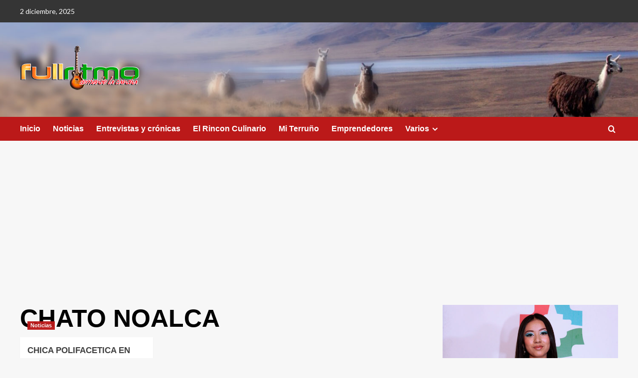

--- FILE ---
content_type: text/html; charset=UTF-8
request_url: http://full-ritmo.com/tag/chato-noalca/
body_size: 12641
content:
<!doctype html>
<html lang="es">

<head>
    <meta charset="UTF-8">
    <meta name="viewport" content="width=device-width, initial-scale=1">
    <link rel="profile" href="http://gmpg.org/xfn/11">
    <meta name='robots' content='index, follow, max-image-preview:large, max-snippet:-1, max-video-preview:-1' />
<link rel='preload' href='https://fonts.googleapis.com/css?family=Source%2BSans%2BPro%3A400%2C700%7CLato%3A400%2C700&#038;subset=latin&#038;display=swap' as='style' onload="this.onload=null;this.rel='stylesheet'" type='text/css' media='all' crossorigin='anonymous'>
<link rel='preconnect' href='https://fonts.googleapis.com' crossorigin='anonymous'>
<link rel='preconnect' href='https://fonts.gstatic.com' crossorigin='anonymous'>

	<!-- This site is optimized with the Yoast SEO plugin v23.5 - https://yoast.com/wordpress/plugins/seo/ -->
	<title>CHATO NOALCA archivos - Full Ritmo</title>
	<link rel="canonical" href="http://full-ritmo.com/tag/chato-noalca/" />
	<meta property="og:locale" content="es_ES" />
	<meta property="og:type" content="article" />
	<meta property="og:title" content="CHATO NOALCA archivos - Full Ritmo" />
	<meta property="og:url" content="http://full-ritmo.com/tag/chato-noalca/" />
	<meta property="og:site_name" content="Full Ritmo" />
	<meta property="og:image" content="http://full-ritmo.com/wp-content/uploads/2024/09/1430941594.png" />
	<meta property="og:image:width" content="503" />
	<meta property="og:image:height" content="356" />
	<meta property="og:image:type" content="image/png" />
	<meta name="twitter:card" content="summary_large_image" />
	<script type="application/ld+json" class="yoast-schema-graph">{"@context":"https://schema.org","@graph":[{"@type":"CollectionPage","@id":"http://full-ritmo.com/tag/chato-noalca/","url":"http://full-ritmo.com/tag/chato-noalca/","name":"CHATO NOALCA archivos - Full Ritmo","isPartOf":{"@id":"http://full-ritmo.com/#website"},"primaryImageOfPage":{"@id":"http://full-ritmo.com/tag/chato-noalca/#primaryimage"},"image":{"@id":"http://full-ritmo.com/tag/chato-noalca/#primaryimage"},"thumbnailUrl":"http://full-ritmo.com/wp-content/uploads/2016/05/asbeel-siena-00-full-ritmo.jpg","breadcrumb":{"@id":"http://full-ritmo.com/tag/chato-noalca/#breadcrumb"},"inLanguage":"es"},{"@type":"ImageObject","inLanguage":"es","@id":"http://full-ritmo.com/tag/chato-noalca/#primaryimage","url":"http://full-ritmo.com/wp-content/uploads/2016/05/asbeel-siena-00-full-ritmo.jpg","contentUrl":"http://full-ritmo.com/wp-content/uploads/2016/05/asbeel-siena-00-full-ritmo.jpg","width":259,"height":194},{"@type":"BreadcrumbList","@id":"http://full-ritmo.com/tag/chato-noalca/#breadcrumb","itemListElement":[{"@type":"ListItem","position":1,"name":"Portada","item":"http://full-ritmo.com/"},{"@type":"ListItem","position":2,"name":"CHATO NOALCA"}]},{"@type":"WebSite","@id":"http://full-ritmo.com/#website","url":"http://full-ritmo.com/","name":"Full Ritmo","description":"Full Ritmo | Cumbia, Chicha, Huayno, Salsa, Boleros y Danza moderna","publisher":{"@id":"http://full-ritmo.com/#organization"},"potentialAction":[{"@type":"SearchAction","target":{"@type":"EntryPoint","urlTemplate":"http://full-ritmo.com/?s={search_term_string}"},"query-input":{"@type":"PropertyValueSpecification","valueRequired":true,"valueName":"search_term_string"}}],"inLanguage":"es"},{"@type":"Organization","@id":"http://full-ritmo.com/#organization","name":"Full Ritmo","url":"http://full-ritmo.com/","logo":{"@type":"ImageObject","inLanguage":"es","@id":"http://full-ritmo.com/#/schema/logo/image/","url":"https://full-ritmo.com/wp-content/uploads/2024/09/logo-seo_1.png","contentUrl":"https://full-ritmo.com/wp-content/uploads/2024/09/logo-seo_1.png","width":499,"height":499,"caption":"Full Ritmo"},"image":{"@id":"http://full-ritmo.com/#/schema/logo/image/"},"sameAs":["https://www.facebook.com/FullRitmo","https://www.youtube.com/@fullritmo/videos"]}]}</script>
	<!-- / Yoast SEO plugin. -->


<link rel='dns-prefetch' href='//fonts.googleapis.com' />
<link rel='preconnect' href='https://fonts.googleapis.com' />
<link rel='preconnect' href='https://fonts.gstatic.com' />
<link rel="alternate" type="application/rss+xml" title="Full Ritmo &raquo; Feed" href="http://full-ritmo.com/feed/" />
<link rel="alternate" type="application/rss+xml" title="Full Ritmo &raquo; Feed de los comentarios" href="http://full-ritmo.com/comments/feed/" />
<link rel="alternate" type="application/rss+xml" title="Full Ritmo &raquo; Etiqueta CHATO NOALCA del feed" href="http://full-ritmo.com/tag/chato-noalca/feed/" />
<script type="text/javascript">
/* <![CDATA[ */
window._wpemojiSettings = {"baseUrl":"https:\/\/s.w.org\/images\/core\/emoji\/15.0.3\/72x72\/","ext":".png","svgUrl":"https:\/\/s.w.org\/images\/core\/emoji\/15.0.3\/svg\/","svgExt":".svg","source":{"concatemoji":"http:\/\/full-ritmo.com\/wp-includes\/js\/wp-emoji-release.min.js?ver=6.6.4"}};
/*! This file is auto-generated */
!function(i,n){var o,s,e;function c(e){try{var t={supportTests:e,timestamp:(new Date).valueOf()};sessionStorage.setItem(o,JSON.stringify(t))}catch(e){}}function p(e,t,n){e.clearRect(0,0,e.canvas.width,e.canvas.height),e.fillText(t,0,0);var t=new Uint32Array(e.getImageData(0,0,e.canvas.width,e.canvas.height).data),r=(e.clearRect(0,0,e.canvas.width,e.canvas.height),e.fillText(n,0,0),new Uint32Array(e.getImageData(0,0,e.canvas.width,e.canvas.height).data));return t.every(function(e,t){return e===r[t]})}function u(e,t,n){switch(t){case"flag":return n(e,"\ud83c\udff3\ufe0f\u200d\u26a7\ufe0f","\ud83c\udff3\ufe0f\u200b\u26a7\ufe0f")?!1:!n(e,"\ud83c\uddfa\ud83c\uddf3","\ud83c\uddfa\u200b\ud83c\uddf3")&&!n(e,"\ud83c\udff4\udb40\udc67\udb40\udc62\udb40\udc65\udb40\udc6e\udb40\udc67\udb40\udc7f","\ud83c\udff4\u200b\udb40\udc67\u200b\udb40\udc62\u200b\udb40\udc65\u200b\udb40\udc6e\u200b\udb40\udc67\u200b\udb40\udc7f");case"emoji":return!n(e,"\ud83d\udc26\u200d\u2b1b","\ud83d\udc26\u200b\u2b1b")}return!1}function f(e,t,n){var r="undefined"!=typeof WorkerGlobalScope&&self instanceof WorkerGlobalScope?new OffscreenCanvas(300,150):i.createElement("canvas"),a=r.getContext("2d",{willReadFrequently:!0}),o=(a.textBaseline="top",a.font="600 32px Arial",{});return e.forEach(function(e){o[e]=t(a,e,n)}),o}function t(e){var t=i.createElement("script");t.src=e,t.defer=!0,i.head.appendChild(t)}"undefined"!=typeof Promise&&(o="wpEmojiSettingsSupports",s=["flag","emoji"],n.supports={everything:!0,everythingExceptFlag:!0},e=new Promise(function(e){i.addEventListener("DOMContentLoaded",e,{once:!0})}),new Promise(function(t){var n=function(){try{var e=JSON.parse(sessionStorage.getItem(o));if("object"==typeof e&&"number"==typeof e.timestamp&&(new Date).valueOf()<e.timestamp+604800&&"object"==typeof e.supportTests)return e.supportTests}catch(e){}return null}();if(!n){if("undefined"!=typeof Worker&&"undefined"!=typeof OffscreenCanvas&&"undefined"!=typeof URL&&URL.createObjectURL&&"undefined"!=typeof Blob)try{var e="postMessage("+f.toString()+"("+[JSON.stringify(s),u.toString(),p.toString()].join(",")+"));",r=new Blob([e],{type:"text/javascript"}),a=new Worker(URL.createObjectURL(r),{name:"wpTestEmojiSupports"});return void(a.onmessage=function(e){c(n=e.data),a.terminate(),t(n)})}catch(e){}c(n=f(s,u,p))}t(n)}).then(function(e){for(var t in e)n.supports[t]=e[t],n.supports.everything=n.supports.everything&&n.supports[t],"flag"!==t&&(n.supports.everythingExceptFlag=n.supports.everythingExceptFlag&&n.supports[t]);n.supports.everythingExceptFlag=n.supports.everythingExceptFlag&&!n.supports.flag,n.DOMReady=!1,n.readyCallback=function(){n.DOMReady=!0}}).then(function(){return e}).then(function(){var e;n.supports.everything||(n.readyCallback(),(e=n.source||{}).concatemoji?t(e.concatemoji):e.wpemoji&&e.twemoji&&(t(e.twemoji),t(e.wpemoji)))}))}((window,document),window._wpemojiSettings);
/* ]]> */
</script>
<style id='wp-emoji-styles-inline-css' type='text/css'>

	img.wp-smiley, img.emoji {
		display: inline !important;
		border: none !important;
		box-shadow: none !important;
		height: 1em !important;
		width: 1em !important;
		margin: 0 0.07em !important;
		vertical-align: -0.1em !important;
		background: none !important;
		padding: 0 !important;
	}
</style>
<link rel='stylesheet' id='wp-block-library-css' href='http://full-ritmo.com/wp-includes/css/dist/block-library/style.min.css?ver=6.6.4' type='text/css' media='all' />
<style id='wp-block-library-theme-inline-css' type='text/css'>
.wp-block-audio :where(figcaption){color:#555;font-size:13px;text-align:center}.is-dark-theme .wp-block-audio :where(figcaption){color:#ffffffa6}.wp-block-audio{margin:0 0 1em}.wp-block-code{border:1px solid #ccc;border-radius:4px;font-family:Menlo,Consolas,monaco,monospace;padding:.8em 1em}.wp-block-embed :where(figcaption){color:#555;font-size:13px;text-align:center}.is-dark-theme .wp-block-embed :where(figcaption){color:#ffffffa6}.wp-block-embed{margin:0 0 1em}.blocks-gallery-caption{color:#555;font-size:13px;text-align:center}.is-dark-theme .blocks-gallery-caption{color:#ffffffa6}:root :where(.wp-block-image figcaption){color:#555;font-size:13px;text-align:center}.is-dark-theme :root :where(.wp-block-image figcaption){color:#ffffffa6}.wp-block-image{margin:0 0 1em}.wp-block-pullquote{border-bottom:4px solid;border-top:4px solid;color:currentColor;margin-bottom:1.75em}.wp-block-pullquote cite,.wp-block-pullquote footer,.wp-block-pullquote__citation{color:currentColor;font-size:.8125em;font-style:normal;text-transform:uppercase}.wp-block-quote{border-left:.25em solid;margin:0 0 1.75em;padding-left:1em}.wp-block-quote cite,.wp-block-quote footer{color:currentColor;font-size:.8125em;font-style:normal;position:relative}.wp-block-quote.has-text-align-right{border-left:none;border-right:.25em solid;padding-left:0;padding-right:1em}.wp-block-quote.has-text-align-center{border:none;padding-left:0}.wp-block-quote.is-large,.wp-block-quote.is-style-large,.wp-block-quote.is-style-plain{border:none}.wp-block-search .wp-block-search__label{font-weight:700}.wp-block-search__button{border:1px solid #ccc;padding:.375em .625em}:where(.wp-block-group.has-background){padding:1.25em 2.375em}.wp-block-separator.has-css-opacity{opacity:.4}.wp-block-separator{border:none;border-bottom:2px solid;margin-left:auto;margin-right:auto}.wp-block-separator.has-alpha-channel-opacity{opacity:1}.wp-block-separator:not(.is-style-wide):not(.is-style-dots){width:100px}.wp-block-separator.has-background:not(.is-style-dots){border-bottom:none;height:1px}.wp-block-separator.has-background:not(.is-style-wide):not(.is-style-dots){height:2px}.wp-block-table{margin:0 0 1em}.wp-block-table td,.wp-block-table th{word-break:normal}.wp-block-table :where(figcaption){color:#555;font-size:13px;text-align:center}.is-dark-theme .wp-block-table :where(figcaption){color:#ffffffa6}.wp-block-video :where(figcaption){color:#555;font-size:13px;text-align:center}.is-dark-theme .wp-block-video :where(figcaption){color:#ffffffa6}.wp-block-video{margin:0 0 1em}:root :where(.wp-block-template-part.has-background){margin-bottom:0;margin-top:0;padding:1.25em 2.375em}
</style>
<style id='global-styles-inline-css' type='text/css'>
:root{--wp--preset--aspect-ratio--square: 1;--wp--preset--aspect-ratio--4-3: 4/3;--wp--preset--aspect-ratio--3-4: 3/4;--wp--preset--aspect-ratio--3-2: 3/2;--wp--preset--aspect-ratio--2-3: 2/3;--wp--preset--aspect-ratio--16-9: 16/9;--wp--preset--aspect-ratio--9-16: 9/16;--wp--preset--color--black: #000000;--wp--preset--color--cyan-bluish-gray: #abb8c3;--wp--preset--color--white: #ffffff;--wp--preset--color--pale-pink: #f78da7;--wp--preset--color--vivid-red: #cf2e2e;--wp--preset--color--luminous-vivid-orange: #ff6900;--wp--preset--color--luminous-vivid-amber: #fcb900;--wp--preset--color--light-green-cyan: #7bdcb5;--wp--preset--color--vivid-green-cyan: #00d084;--wp--preset--color--pale-cyan-blue: #8ed1fc;--wp--preset--color--vivid-cyan-blue: #0693e3;--wp--preset--color--vivid-purple: #9b51e0;--wp--preset--gradient--vivid-cyan-blue-to-vivid-purple: linear-gradient(135deg,rgba(6,147,227,1) 0%,rgb(155,81,224) 100%);--wp--preset--gradient--light-green-cyan-to-vivid-green-cyan: linear-gradient(135deg,rgb(122,220,180) 0%,rgb(0,208,130) 100%);--wp--preset--gradient--luminous-vivid-amber-to-luminous-vivid-orange: linear-gradient(135deg,rgba(252,185,0,1) 0%,rgba(255,105,0,1) 100%);--wp--preset--gradient--luminous-vivid-orange-to-vivid-red: linear-gradient(135deg,rgba(255,105,0,1) 0%,rgb(207,46,46) 100%);--wp--preset--gradient--very-light-gray-to-cyan-bluish-gray: linear-gradient(135deg,rgb(238,238,238) 0%,rgb(169,184,195) 100%);--wp--preset--gradient--cool-to-warm-spectrum: linear-gradient(135deg,rgb(74,234,220) 0%,rgb(151,120,209) 20%,rgb(207,42,186) 40%,rgb(238,44,130) 60%,rgb(251,105,98) 80%,rgb(254,248,76) 100%);--wp--preset--gradient--blush-light-purple: linear-gradient(135deg,rgb(255,206,236) 0%,rgb(152,150,240) 100%);--wp--preset--gradient--blush-bordeaux: linear-gradient(135deg,rgb(254,205,165) 0%,rgb(254,45,45) 50%,rgb(107,0,62) 100%);--wp--preset--gradient--luminous-dusk: linear-gradient(135deg,rgb(255,203,112) 0%,rgb(199,81,192) 50%,rgb(65,88,208) 100%);--wp--preset--gradient--pale-ocean: linear-gradient(135deg,rgb(255,245,203) 0%,rgb(182,227,212) 50%,rgb(51,167,181) 100%);--wp--preset--gradient--electric-grass: linear-gradient(135deg,rgb(202,248,128) 0%,rgb(113,206,126) 100%);--wp--preset--gradient--midnight: linear-gradient(135deg,rgb(2,3,129) 0%,rgb(40,116,252) 100%);--wp--preset--font-size--small: 13px;--wp--preset--font-size--medium: 20px;--wp--preset--font-size--large: 36px;--wp--preset--font-size--x-large: 42px;--wp--preset--spacing--20: 0.44rem;--wp--preset--spacing--30: 0.67rem;--wp--preset--spacing--40: 1rem;--wp--preset--spacing--50: 1.5rem;--wp--preset--spacing--60: 2.25rem;--wp--preset--spacing--70: 3.38rem;--wp--preset--spacing--80: 5.06rem;--wp--preset--shadow--natural: 6px 6px 9px rgba(0, 0, 0, 0.2);--wp--preset--shadow--deep: 12px 12px 50px rgba(0, 0, 0, 0.4);--wp--preset--shadow--sharp: 6px 6px 0px rgba(0, 0, 0, 0.2);--wp--preset--shadow--outlined: 6px 6px 0px -3px rgba(255, 255, 255, 1), 6px 6px rgba(0, 0, 0, 1);--wp--preset--shadow--crisp: 6px 6px 0px rgba(0, 0, 0, 1);}:root { --wp--style--global--content-size: 790px;--wp--style--global--wide-size: 1180px; }:where(body) { margin: 0; }.wp-site-blocks > .alignleft { float: left; margin-right: 2em; }.wp-site-blocks > .alignright { float: right; margin-left: 2em; }.wp-site-blocks > .aligncenter { justify-content: center; margin-left: auto; margin-right: auto; }:where(.wp-site-blocks) > * { margin-block-start: 24px; margin-block-end: 0; }:where(.wp-site-blocks) > :first-child { margin-block-start: 0; }:where(.wp-site-blocks) > :last-child { margin-block-end: 0; }:root { --wp--style--block-gap: 24px; }:root :where(.is-layout-flow) > :first-child{margin-block-start: 0;}:root :where(.is-layout-flow) > :last-child{margin-block-end: 0;}:root :where(.is-layout-flow) > *{margin-block-start: 24px;margin-block-end: 0;}:root :where(.is-layout-constrained) > :first-child{margin-block-start: 0;}:root :where(.is-layout-constrained) > :last-child{margin-block-end: 0;}:root :where(.is-layout-constrained) > *{margin-block-start: 24px;margin-block-end: 0;}:root :where(.is-layout-flex){gap: 24px;}:root :where(.is-layout-grid){gap: 24px;}.is-layout-flow > .alignleft{float: left;margin-inline-start: 0;margin-inline-end: 2em;}.is-layout-flow > .alignright{float: right;margin-inline-start: 2em;margin-inline-end: 0;}.is-layout-flow > .aligncenter{margin-left: auto !important;margin-right: auto !important;}.is-layout-constrained > .alignleft{float: left;margin-inline-start: 0;margin-inline-end: 2em;}.is-layout-constrained > .alignright{float: right;margin-inline-start: 2em;margin-inline-end: 0;}.is-layout-constrained > .aligncenter{margin-left: auto !important;margin-right: auto !important;}.is-layout-constrained > :where(:not(.alignleft):not(.alignright):not(.alignfull)){max-width: var(--wp--style--global--content-size);margin-left: auto !important;margin-right: auto !important;}.is-layout-constrained > .alignwide{max-width: var(--wp--style--global--wide-size);}body .is-layout-flex{display: flex;}.is-layout-flex{flex-wrap: wrap;align-items: center;}.is-layout-flex > :is(*, div){margin: 0;}body .is-layout-grid{display: grid;}.is-layout-grid > :is(*, div){margin: 0;}body{padding-top: 0px;padding-right: 0px;padding-bottom: 0px;padding-left: 0px;}a:where(:not(.wp-element-button)){text-decoration: none;}:root :where(.wp-element-button, .wp-block-button__link){background-color: #32373c;border-width: 0;color: #fff;font-family: inherit;font-size: inherit;line-height: inherit;padding: calc(0.667em + 2px) calc(1.333em + 2px);text-decoration: none;}.has-black-color{color: var(--wp--preset--color--black) !important;}.has-cyan-bluish-gray-color{color: var(--wp--preset--color--cyan-bluish-gray) !important;}.has-white-color{color: var(--wp--preset--color--white) !important;}.has-pale-pink-color{color: var(--wp--preset--color--pale-pink) !important;}.has-vivid-red-color{color: var(--wp--preset--color--vivid-red) !important;}.has-luminous-vivid-orange-color{color: var(--wp--preset--color--luminous-vivid-orange) !important;}.has-luminous-vivid-amber-color{color: var(--wp--preset--color--luminous-vivid-amber) !important;}.has-light-green-cyan-color{color: var(--wp--preset--color--light-green-cyan) !important;}.has-vivid-green-cyan-color{color: var(--wp--preset--color--vivid-green-cyan) !important;}.has-pale-cyan-blue-color{color: var(--wp--preset--color--pale-cyan-blue) !important;}.has-vivid-cyan-blue-color{color: var(--wp--preset--color--vivid-cyan-blue) !important;}.has-vivid-purple-color{color: var(--wp--preset--color--vivid-purple) !important;}.has-black-background-color{background-color: var(--wp--preset--color--black) !important;}.has-cyan-bluish-gray-background-color{background-color: var(--wp--preset--color--cyan-bluish-gray) !important;}.has-white-background-color{background-color: var(--wp--preset--color--white) !important;}.has-pale-pink-background-color{background-color: var(--wp--preset--color--pale-pink) !important;}.has-vivid-red-background-color{background-color: var(--wp--preset--color--vivid-red) !important;}.has-luminous-vivid-orange-background-color{background-color: var(--wp--preset--color--luminous-vivid-orange) !important;}.has-luminous-vivid-amber-background-color{background-color: var(--wp--preset--color--luminous-vivid-amber) !important;}.has-light-green-cyan-background-color{background-color: var(--wp--preset--color--light-green-cyan) !important;}.has-vivid-green-cyan-background-color{background-color: var(--wp--preset--color--vivid-green-cyan) !important;}.has-pale-cyan-blue-background-color{background-color: var(--wp--preset--color--pale-cyan-blue) !important;}.has-vivid-cyan-blue-background-color{background-color: var(--wp--preset--color--vivid-cyan-blue) !important;}.has-vivid-purple-background-color{background-color: var(--wp--preset--color--vivid-purple) !important;}.has-black-border-color{border-color: var(--wp--preset--color--black) !important;}.has-cyan-bluish-gray-border-color{border-color: var(--wp--preset--color--cyan-bluish-gray) !important;}.has-white-border-color{border-color: var(--wp--preset--color--white) !important;}.has-pale-pink-border-color{border-color: var(--wp--preset--color--pale-pink) !important;}.has-vivid-red-border-color{border-color: var(--wp--preset--color--vivid-red) !important;}.has-luminous-vivid-orange-border-color{border-color: var(--wp--preset--color--luminous-vivid-orange) !important;}.has-luminous-vivid-amber-border-color{border-color: var(--wp--preset--color--luminous-vivid-amber) !important;}.has-light-green-cyan-border-color{border-color: var(--wp--preset--color--light-green-cyan) !important;}.has-vivid-green-cyan-border-color{border-color: var(--wp--preset--color--vivid-green-cyan) !important;}.has-pale-cyan-blue-border-color{border-color: var(--wp--preset--color--pale-cyan-blue) !important;}.has-vivid-cyan-blue-border-color{border-color: var(--wp--preset--color--vivid-cyan-blue) !important;}.has-vivid-purple-border-color{border-color: var(--wp--preset--color--vivid-purple) !important;}.has-vivid-cyan-blue-to-vivid-purple-gradient-background{background: var(--wp--preset--gradient--vivid-cyan-blue-to-vivid-purple) !important;}.has-light-green-cyan-to-vivid-green-cyan-gradient-background{background: var(--wp--preset--gradient--light-green-cyan-to-vivid-green-cyan) !important;}.has-luminous-vivid-amber-to-luminous-vivid-orange-gradient-background{background: var(--wp--preset--gradient--luminous-vivid-amber-to-luminous-vivid-orange) !important;}.has-luminous-vivid-orange-to-vivid-red-gradient-background{background: var(--wp--preset--gradient--luminous-vivid-orange-to-vivid-red) !important;}.has-very-light-gray-to-cyan-bluish-gray-gradient-background{background: var(--wp--preset--gradient--very-light-gray-to-cyan-bluish-gray) !important;}.has-cool-to-warm-spectrum-gradient-background{background: var(--wp--preset--gradient--cool-to-warm-spectrum) !important;}.has-blush-light-purple-gradient-background{background: var(--wp--preset--gradient--blush-light-purple) !important;}.has-blush-bordeaux-gradient-background{background: var(--wp--preset--gradient--blush-bordeaux) !important;}.has-luminous-dusk-gradient-background{background: var(--wp--preset--gradient--luminous-dusk) !important;}.has-pale-ocean-gradient-background{background: var(--wp--preset--gradient--pale-ocean) !important;}.has-electric-grass-gradient-background{background: var(--wp--preset--gradient--electric-grass) !important;}.has-midnight-gradient-background{background: var(--wp--preset--gradient--midnight) !important;}.has-small-font-size{font-size: var(--wp--preset--font-size--small) !important;}.has-medium-font-size{font-size: var(--wp--preset--font-size--medium) !important;}.has-large-font-size{font-size: var(--wp--preset--font-size--large) !important;}.has-x-large-font-size{font-size: var(--wp--preset--font-size--x-large) !important;}
:root :where(.wp-block-pullquote){font-size: 1.5em;line-height: 1.6;}
</style>
<link rel='stylesheet' id='covernews-google-fonts-css' href='https://fonts.googleapis.com/css?family=Source%2BSans%2BPro%3A400%2C700%7CLato%3A400%2C700&#038;subset=latin&#038;display=swap' type='text/css' media='all' />
<link rel='stylesheet' id='covernews-icons-css' href='http://full-ritmo.com/wp-content/themes/covernews/assets/icons/style.css?ver=6.6.4' type='text/css' media='all' />
<link rel='stylesheet' id='bootstrap-css' href='http://full-ritmo.com/wp-content/themes/covernews/assets/bootstrap/css/bootstrap.min.css?ver=6.6.4' type='text/css' media='all' />
<link rel='stylesheet' id='covernews-style-css' href='http://full-ritmo.com/wp-content/themes/covernews/style.min.css?ver=5.5.6' type='text/css' media='all' />
<link rel='stylesheet' id='wp-featherlight-css' href='http://full-ritmo.com/wp-content/plugins/wp-featherlight/css/wp-featherlight.min.css?ver=1.3.4' type='text/css' media='all' />
<script type="text/javascript" src="http://full-ritmo.com/wp-includes/js/jquery/jquery.min.js?ver=3.7.1" id="jquery-core-js"></script>
<script type="text/javascript" src="http://full-ritmo.com/wp-includes/js/jquery/jquery-migrate.min.js?ver=3.4.1" id="jquery-migrate-js"></script>
<link rel="https://api.w.org/" href="http://full-ritmo.com/wp-json/" /><link rel="alternate" title="JSON" type="application/json" href="http://full-ritmo.com/wp-json/wp/v2/tags/1052" /><link rel="EditURI" type="application/rsd+xml" title="RSD" href="http://full-ritmo.com/xmlrpc.php?rsd" />
<meta name="generator" content="WordPress 6.6.4" />
<link rel="preload" href="http://full-ritmo.com/wp-content/uploads/2024/09/002.jpg" as="image">        <style type="text/css">
                        body .masthead-banner.data-bg:before {
                background: rgba(0,0,0,0);
            }
                        .site-title,
            .site-description {
                position: absolute;
                clip: rect(1px, 1px, 1px, 1px);
                display: none;
            }

                    .elementor-template-full-width .elementor-section.elementor-section-full_width > .elementor-container,
        .elementor-template-full-width .elementor-section.elementor-section-boxed > .elementor-container{
            max-width: 1200px;
        }
        @media (min-width: 1600px){
            .elementor-template-full-width .elementor-section.elementor-section-full_width > .elementor-container,
            .elementor-template-full-width .elementor-section.elementor-section-boxed > .elementor-container{
                max-width: 1600px;
            }
        }
        
        .align-content-left .elementor-section-stretched,
        .align-content-right .elementor-section-stretched {
            max-width: 100%;
            left: 0 !important;
        }


        </style>
        </head>

<body class="archive tag tag-chato-noalca tag-1052 wp-custom-logo wp-embed-responsive wp-featherlight-captions hfeed default-content-layout archive-layout-grid scrollup-sticky-header aft-sticky-header aft-sticky-sidebar default aft-container-default aft-main-banner-slider-editors-picks-trending header-image-default align-content-left aft-and">
    
            <div id="af-preloader">
            <div id="loader-wrapper">
                <div id="loader"></div>
            </div>
        </div>
    
    <div id="page" class="site">
        <a class="skip-link screen-reader-text" href="#content">Saltar al contenido</a>

        <div class="header-layout-1">
      <div class="top-masthead">

      <div class="container">
        <div class="row">
                      <div class="col-xs-12 col-sm-12 col-md-8 device-center">
                              <span class="topbar-date">
                  2 diciembre, 2025                </span>

              
                          </div>
                            </div>
      </div>
    </div> <!--    Topbar Ends-->
    <header id="masthead" class="site-header">
        <div class="masthead-banner af-header-image data-bg" style="background-image: url(http://full-ritmo.com/wp-content/uploads/2024/09/002.jpg);">
      <div class="container">
        <div class="row">
          <div class="col-md-4">
            <div class="site-branding">
              <a href="http://full-ritmo.com/" class="custom-logo-link" rel="home"><img width="240" height="100" src="http://full-ritmo.com/wp-content/uploads/2024/09/ss.png" class="custom-logo" alt="Full Ritmo" decoding="async" loading="lazy" /></a>                <p class="site-title font-family-1">
                  <a href="http://full-ritmo.com/" rel="home">Full Ritmo</a>
                </p>
              
                              <p class="site-description">Full Ritmo | Cumbia, Chicha, Huayno, Salsa, Boleros y Danza moderna</p>
                          </div>
          </div>
          <div class="col-md-8">
                        <div class="banner-promotions-wrapper">
                                    <div class="promotion-section">
                        <a href="" target="_blank">
                                                    </a>
                    </div>
                                
            </div>
            <!-- Trending line END -->
                      </div>
        </div>
      </div>
    </div>
    <nav id="site-navigation" class="main-navigation">
      <div class="container">
        <div class="row">
          <div class="kol-12">
            <div class="navigation-container">

              <div class="main-navigation-container-items-wrapper">

                <span class="toggle-menu">
                  <a
                    href="#"
                    class="aft-void-menu"
                    role="button"
                    aria-label="Alternar menú principal"
                    aria-controls="primary-menu" aria-expanded="false">
                    <span class="screen-reader-text">Menú primario</span>
                    <i class="ham"></i>
                  </a>
                </span>
                <span class="af-mobile-site-title-wrap">
                  <a href="http://full-ritmo.com/" class="custom-logo-link" rel="home"><img width="240" height="100" src="http://full-ritmo.com/wp-content/uploads/2024/09/ss.png" class="custom-logo" alt="Full Ritmo" decoding="async" loading="lazy" /></a>                  <p class="site-title font-family-1">
                    <a href="http://full-ritmo.com/" rel="home">Full Ritmo</a>
                  </p>
                </span>
                <div class="menu main-menu"><ul id="primary-menu" class="menu"><li id="menu-item-34741" class="menu-item menu-item-type-custom menu-item-object-custom menu-item-home menu-item-34741"><a href="https://full-ritmo.com/">Inicio</a></li>
<li id="menu-item-34577" class="menu-item menu-item-type-custom menu-item-object-custom menu-item-34577"><a href="https://full-ritmo.com/category/noticias/">Noticias</a></li>
<li id="menu-item-34468" class="menu-item menu-item-type-custom menu-item-object-custom menu-item-34468"><a href="https://full-ritmo.com/category/entrevistas-y-cronicas/">Entrevistas y crónicas</a></li>
<li id="menu-item-34472" class="menu-item menu-item-type-custom menu-item-object-custom menu-item-34472"><a href="https://full-ritmo.com/category/el-rincon-culinario/">El Rincon Culinario</a></li>
<li id="menu-item-34474" class="menu-item menu-item-type-custom menu-item-object-custom menu-item-34474"><a href="https://full-ritmo.com/category/mi-terruno/">Mi Terruño</a></li>
<li id="menu-item-35045" class="menu-item menu-item-type-custom menu-item-object-custom menu-item-35045"><a href="https://full-ritmo.com/category/emprendedores/">Emprendedores</a></li>
<li id="menu-item-34758" class="menu-item menu-item-type-custom menu-item-object-custom menu-item-has-children menu-item-34758"><a href="#">Varios</a>
<ul class="sub-menu">
	<li id="menu-item-34471" class="menu-item menu-item-type-custom menu-item-object-custom menu-item-34471"><a href="https://full-ritmo.com/category/discos-de-la-semana/">Discos de la Semana</a></li>
	<li id="menu-item-34466" class="menu-item menu-item-type-custom menu-item-object-custom menu-item-34466"><a href="https://full-ritmo.com/category/eventos-y-fiestas-patronales/">Eventos y Fiestas Patronales</a></li>
	<li id="menu-item-34578" class="menu-item menu-item-type-custom menu-item-object-custom menu-item-34578"><a href="https://full-ritmo.com/category/principal/">Principal</a></li>
	<li id="menu-item-34582" class="menu-item menu-item-type-custom menu-item-object-custom menu-item-34582"><a href="https://full-ritmo.com/category/sin-categoria/">Sin categoría</a></li>
	<li id="menu-item-34473" class="menu-item menu-item-type-custom menu-item-object-custom menu-item-34473"><a href="https://full-ritmo.com/category/corresponsal-eeuu/">Full Ritmo en el Mundo</a></li>
	<li id="menu-item-34470" class="menu-item menu-item-type-custom menu-item-object-custom menu-item-34470"><a href="https://full-ritmo.com/category/revelacion-del-mes/">Corriendo la Cancha</a></li>
	<li id="menu-item-34581" class="menu-item menu-item-type-custom menu-item-object-custom menu-item-34581"><a href="https://full-ritmo.com/category/videos/">Videos</a></li>
	<li id="menu-item-34467" class="menu-item menu-item-type-custom menu-item-object-custom menu-item-34467"><a href="https://full-ritmo.com/category/portadas/">Portadas</a></li>
	<li id="menu-item-34580" class="menu-item menu-item-type-custom menu-item-object-custom menu-item-34580"><a href="https://full-ritmo.com/category/top-del-mes/">Top del mes</a></li>
	<li id="menu-item-34579" class="menu-item menu-item-type-custom menu-item-object-custom menu-item-34579"><a href="https://full-ritmo.com/category/publicidad/">Publicidad</a></li>
	<li id="menu-item-34576" class="menu-item menu-item-type-custom menu-item-object-custom menu-item-34576"><a href="https://full-ritmo.com/category/chica-full-ritmo/">Chica Full Ritmo</a></li>
</ul>
</li>
</ul></div>              </div>
              <div class="cart-search">

                <div class="af-search-wrap">
                  <div class="search-overlay">
                    <a href="#" title="Search" class="search-icon">
                      <i class="fa fa-search"></i>
                    </a>
                    <div class="af-search-form">
                      <form role="search" method="get" class="search-form" action="http://full-ritmo.com/">
				<label>
					<span class="screen-reader-text">Buscar:</span>
					<input type="search" class="search-field" placeholder="Buscar &hellip;" value="" name="s" />
				</label>
				<input type="submit" class="search-submit" value="Buscar" />
			</form>                    </div>
                  </div>
                </div>
              </div>


            </div>
          </div>
        </div>
      </div>
    </nav>
  </header>
</div>

        
            <div id="content" class="container">
                            <div class="section-block-upper row">

                <div id="primary" class="content-area">
                    <main id="main" class="site-main aft-archive-post">

                        
                            <header class="header-title-wrapper1">
                                <h1 class="page-title">CHATO NOALCA</h1>                            </header><!-- .header-title-wrapper -->
                            <div class="row">
                            <div id="aft-inner-row">
                            

        <article id="post-4566" class="col-lg-4 col-sm-4 col-md-4 latest-posts-grid post-4566 post type-post status-publish format-standard has-post-thumbnail hentry category-noticias tag-animacion tag-asbeel-siena-kya tag-chato-noalca tag-full-ritmo tag-juliaca tag-julian-pena tag-los-puntos-del-amor tag-peru tag-puno tag-sol-de-los-andes"                 data-mh="archive-layout-grid">
            
<div class="align-items-center has-post-image">
  <div class="spotlight-post">
    <figure class="categorised-article inside-img">
      <div class="categorised-article-wrapper">
        <div class="data-bg-hover data-bg-categorised read-bg-img">
          <a href="http://full-ritmo.com/chica-polifacetica-en-juliaca/"
            aria-label="CHICA POLIFACETICA EN JULIACA">
            <img width="259" height="194" src="http://full-ritmo.com/wp-content/uploads/2016/05/asbeel-siena-00-full-ritmo.jpg" class="attachment-medium size-medium wp-post-image" alt="asbeel-siena-00-full-ritmo" decoding="async" fetchpriority="high" loading="lazy" />          </a>
        </div>
                <div class="figure-categories figure-categories-bg">
          <ul class="cat-links"><li class="meta-category">
                             <a class="covernews-categories category-color-1"
                            href="http://full-ritmo.com/category/noticias/" 
                            aria-label="Ver todas las publicaciones en Noticias"> 
                                 Noticias
                             </a>
                        </li></ul>        </div>
      </div>

    </figure>
    <figcaption>

      <h3 class="article-title article-title-1">
        <a href="http://full-ritmo.com/chica-polifacetica-en-juliaca/">
          CHICA POLIFACETICA EN JULIACA        </a>
      </h3>
      <div class="grid-item-metadata">
        
    <span class="author-links">

                    <span class="item-metadata posts-date">
          <i class="far fa-clock"></i>
          <a href="http://full-ritmo.com/2016/05/">
            9 mayo, 2016          </a>
        </span>
                </span>
      </div>
              <div class="full-item-discription">
          <div class="post-description">
            <p>CON APENAS 20 ABRILES , la&nbsp;jovencita Asbeel Siena Kya se a abre camino en la animaci&oacute;n, locuci&oacute;n y hasta hace...</p>
<div class="aft-readmore-wrapper">
              <a href="http://full-ritmo.com/chica-polifacetica-en-juliaca/" class="aft-readmore" aria-label="Leer más sobre CHICA POLIFACETICA EN JULIACA">Leer más<span class="screen-reader-text">Leer más sobre CHICA POLIFACETICA EN JULIACA</span></a>
          </div>

          </div>
        </div>
          </figcaption>
  </div>
  </div>        </article>
                                </div>
                            <div class="col col-ten">
                                <div class="covernews-pagination">
                                                                    </div>
                            </div>
                                            </div>
                    </main><!-- #main -->
                </div><!-- #primary -->

                <aside id="secondary" class="widget-area sidebar-sticky-bottom">
	<div id="block-3" class="widget covernews-widget widget_block widget_media_image">
<figure class="wp-block-image aligncenter size-full"><a href="https://full-ritmo.com/wp-content/uploads/2024/09/feliz-aniversario-arequipa-03-full-ritmo.jpg"><img loading="lazy" decoding="async" width="624" height="793" src="https://full-ritmo.com/wp-content/uploads/2024/09/feliz-aniversario-arequipa-03-full-ritmo.jpg" alt="" class="wp-image-34872"/></a></figure>
</div><div id="block-4" class="widget covernews-widget widget_block">
<figure class="wp-block-embed is-type-video is-provider-youtube wp-block-embed-youtube wp-embed-aspect-16-9 wp-has-aspect-ratio"><div class="wp-block-embed__wrapper">
<iframe loading="lazy" title="SARITA TORRES la faraona chelera anuncia eventos de aniversario, full ritmo" width="640" height="360" src="https://www.youtube.com/embed/Wb1aokUEwMk?feature=oembed" frameborder="0" allow="accelerometer; autoplay; clipboard-write; encrypted-media; gyroscope; picture-in-picture; web-share" referrerpolicy="strict-origin-when-cross-origin" allowfullscreen></iframe>
</div></figure>
</div><div id="block-5" class="widget covernews-widget widget_block widget_media_image">
<figure class="wp-block-image size-full"><a href="http://full-ritmo.com/wp-content/uploads/2024/05/erika-tapia-cumbia-03-full-ritmo.png"><img loading="lazy" decoding="async" width="640" height="887" src="http://full-ritmo.com/wp-content/uploads/2024/05/erika-tapia-cumbia-03-full-ritmo.png" alt="" class="wp-image-34343" srcset="http://full-ritmo.com/wp-content/uploads/2024/05/erika-tapia-cumbia-03-full-ritmo.png 640w, http://full-ritmo.com/wp-content/uploads/2024/05/erika-tapia-cumbia-03-full-ritmo-216x300.png 216w" sizes="(max-width: 640px) 100vw, 640px" /></a></figure>
</div><div id="covernews_posts_grid-5" class="widget covernews-widget covernews_Posts_Grid">

      <div class="widget-block">
        <div class="row">


          <div class="col-sm-6 full-plus-list">
                <h2 class="widget-title header-after1">
      <span class="header-after ">
                Discos de la Semana      </span>
    </h2>
                        
                <div class="spotlight-post">
                  <figure class="categorised-article">
                    <div class="categorised-article-wrapper">
                      <div class="data-bg-hover data-bg-categorised read-bg-img">
                        <a href="http://full-ritmo.com/guitarra-mia-raul-arquinigo/"
                          aria-label="Guitarra mía, Raul Arquínigo">
                          <img width="300" height="200" src="http://full-ritmo.com/wp-content/uploads/2025/09/disco-de-la-semana-raul-arquinigo-00-full-ritm-300x200.png" class="attachment-medium size-medium wp-post-image" alt="disco de la semana raul arquinigo 00 full ritm" decoding="async" loading="lazy" srcset="http://full-ritmo.com/wp-content/uploads/2025/09/disco-de-la-semana-raul-arquinigo-00-full-ritm-300x200.png 300w, http://full-ritmo.com/wp-content/uploads/2025/09/disco-de-la-semana-raul-arquinigo-00-full-ritm.png 315w" sizes="(max-width: 300px) 100vw, 300px" />                        </a>

                      </div>
                    </div>
                  </figure>

                                    <figcaption>
                    <div class="figure-categories figure-categories-bg">
                      <ul class="cat-links"><li class="meta-category">
                             <a class="covernews-categories category-color-1"
                            href="http://full-ritmo.com/category/discos-de-la-semana/" 
                            aria-label="Ver todas las publicaciones en Discos de la semana"> 
                                 Discos de la semana
                             </a>
                        </li></ul>                    </div>
                    <h3 class="article-title article-title-1">
                      <a href="http://full-ritmo.com/guitarra-mia-raul-arquinigo/">
                        Guitarra mía, Raul Arquínigo                      </a>
                    </h3>
                    <div class="grid-item-metadata">
                      
    <span class="author-links">

                    <span class="item-metadata posts-date">
          <i class="far fa-clock"></i>
          <a href="http://full-ritmo.com/2025/09/">
            29 septiembre, 2025          </a>
        </span>
                </span>
                    </div>
                  </figcaption>
                </div>

              
                <div class="spotlight-post">
                  <figure class="categorised-article">
                    <div class="categorised-article-wrapper">
                      <div class="data-bg-hover data-bg-categorised read-bg-img">
                        <a href="http://full-ritmo.com/decide-primicia-flor-javier/"
                          aria-label="Decide, primicia Flor Javier">
                          <img width="300" height="200" src="http://full-ritmo.com/wp-content/uploads/2025/06/Flor-Javier-disco-de-la-semana-oo-300x200.png" class="attachment-medium size-medium wp-post-image" alt="Flor Javier disco de la semana oo" decoding="async" loading="lazy" srcset="http://full-ritmo.com/wp-content/uploads/2025/06/Flor-Javier-disco-de-la-semana-oo-300x200.png 300w, http://full-ritmo.com/wp-content/uploads/2025/06/Flor-Javier-disco-de-la-semana-oo.png 315w" sizes="(max-width: 300px) 100vw, 300px" />                        </a>

                      </div>
                    </div>
                  </figure>

                                    <figcaption>
                    <div class="figure-categories figure-categories-bg">
                      <ul class="cat-links"><li class="meta-category">
                             <a class="covernews-categories category-color-1"
                            href="http://full-ritmo.com/category/discos-de-la-semana/" 
                            aria-label="Ver todas las publicaciones en Discos de la semana"> 
                                 Discos de la semana
                             </a>
                        </li></ul>                    </div>
                    <h3 class="article-title article-title-1">
                      <a href="http://full-ritmo.com/decide-primicia-flor-javier/">
                        Decide, primicia Flor Javier                      </a>
                    </h3>
                    <div class="grid-item-metadata">
                      
    <span class="author-links">

                    <span class="item-metadata posts-date">
          <i class="far fa-clock"></i>
          <a href="http://full-ritmo.com/2025/06/">
            21 junio, 2025          </a>
        </span>
                </span>
                    </div>
                  </figcaption>
                </div>

              
                <div class="spotlight-post">
                  <figure class="categorised-article">
                    <div class="categorised-article-wrapper">
                      <div class="data-bg-hover data-bg-categorised read-bg-img">
                        <a href="http://full-ritmo.com/tomare-cantare-primicia-elizabeth-cuadros/"
                          aria-label="Tomaré, cantaré primicia, Elizabeth Cuadros">
                          <img width="300" height="200" src="http://full-ritmo.com/wp-content/uploads/2025/05/elizabeth-cuadros-disco-de-la-semana-full-ritmo.png" class="attachment-medium size-medium wp-post-image" alt="elizabeth cuadros disco de la semana full ritmo" decoding="async" loading="lazy" />                        </a>

                      </div>
                    </div>
                  </figure>

                                    <figcaption>
                    <div class="figure-categories figure-categories-bg">
                      <ul class="cat-links"><li class="meta-category">
                             <a class="covernews-categories category-color-1"
                            href="http://full-ritmo.com/category/discos-de-la-semana/" 
                            aria-label="Ver todas las publicaciones en Discos de la semana"> 
                                 Discos de la semana
                             </a>
                        </li></ul>                    </div>
                    <h3 class="article-title article-title-1">
                      <a href="http://full-ritmo.com/tomare-cantare-primicia-elizabeth-cuadros/">
                        Tomaré, cantaré primicia, Elizabeth Cuadros                      </a>
                    </h3>
                    <div class="grid-item-metadata">
                      
    <span class="author-links">

                    <span class="item-metadata posts-date">
          <i class="far fa-clock"></i>
          <a href="http://full-ritmo.com/2025/05/">
            30 mayo, 2025          </a>
        </span>
                </span>
                    </div>
                  </figcaption>
                </div>

              
                <div class="spotlight-post">
                  <figure class="categorised-article">
                    <div class="categorised-article-wrapper">
                      <div class="data-bg-hover data-bg-categorised read-bg-img">
                        <a href="http://full-ritmo.com/mix-huaychenos-editha-larico/"
                          aria-label="Mix Huaycheños, Editha Larico">
                          <img width="300" height="200" src="http://full-ritmo.com/wp-content/uploads/2025/01/disco-de-la-semana-editha-larico-00-full-ritmo.png" class="attachment-medium size-medium wp-post-image" alt="disco de la semana editha larico 00 full ritmo" decoding="async" loading="lazy" />                        </a>

                      </div>
                    </div>
                  </figure>

                                    <figcaption>
                    <div class="figure-categories figure-categories-bg">
                      <ul class="cat-links"><li class="meta-category">
                             <a class="covernews-categories category-color-1"
                            href="http://full-ritmo.com/category/discos-de-la-semana/" 
                            aria-label="Ver todas las publicaciones en Discos de la semana"> 
                                 Discos de la semana
                             </a>
                        </li></ul>                    </div>
                    <h3 class="article-title article-title-1">
                      <a href="http://full-ritmo.com/mix-huaychenos-editha-larico/">
                        Mix Huaycheños, Editha Larico                      </a>
                    </h3>
                    <div class="grid-item-metadata">
                      
    <span class="author-links">

                    <span class="item-metadata posts-date">
          <i class="far fa-clock"></i>
          <a href="http://full-ritmo.com/2025/01/">
            25 enero, 2025          </a>
        </span>
                </span>
                    </div>
                  </figcaption>
                </div>

                                    </div>

          <div class="col-sm-6 list">
                <h2 class="widget-title header-after1">
      <span class="header-after ">
                Top del Mes      </span>
    </h2>
                        
                <div class="spotlight-post">
                  <figure class="categorised-article">
                    <div class="categorised-article-wrapper">
                      <div class="data-bg-hover data-bg-categorised read-bg-img">
                        <a href="http://full-ritmo.com/playa-chifron/"
                          aria-label="Playa Chifrón">
                          <img width="150" height="88" src="http://full-ritmo.com/wp-content/uploads/2020/07/qqq.jpg" class="attachment-thumbnail size-thumbnail wp-post-image" alt="qqq" decoding="async" loading="lazy" />                        </a>

                      </div>
                    </div>
                  </figure>
                                    <figcaption>
                    <div class="figure-categories figure-categories-bg">

                      <ul class="cat-links"><li class="meta-category">
                             <a class="covernews-categories category-color-1"
                            href="http://full-ritmo.com/category/sin-categoria/" 
                            aria-label="Ver todas las publicaciones en Sin categorí­a"> 
                                 Sin categorí­a
                             </a>
                        </li><li class="meta-category">
                             <a class="covernews-categories category-color-1"
                            href="http://full-ritmo.com/category/top-del-mes/" 
                            aria-label="Ver todas las publicaciones en Top del mes"> 
                                 Top del mes
                             </a>
                        </li></ul>                    </div>
                    <h3 class="article-title article-title-1">
                      <a href="http://full-ritmo.com/playa-chifron/">
                        Playa Chifrón                      </a>
                    </h3>
                    <div class="grid-item-metadata">
                      
    <span class="author-links">

                    <span class="item-metadata posts-date">
          <i class="far fa-clock"></i>
          <a href="http://full-ritmo.com/2020/07/">
            14 julio, 2020          </a>
        </span>
                </span>
                    </div>
                  </figcaption>
                </div>

                                    </div>
        </div>
      </div>

</div><div id="block-22" class="widget covernews-widget widget_block">
<ul class="wp-block-list">
<li>cumbiayfolclor@gmail.com</li>



<li>cumbiayfolclor@hotmail.com</li>



<li>998 417 194</li>
</ul>
</div><div id="block-21" class="widget covernews-widget widget_block">
<ul class="wp-block-social-links is-layout-flex wp-block-social-links-is-layout-flex"><li class="wp-social-link wp-social-link-facebook  wp-block-social-link"><a rel="noopener nofollow" target="_blank" href="https://www.facebook.com/FullRitmo?fref=ts" class="wp-block-social-link-anchor"><svg width="24" height="24" viewBox="0 0 24 24" version="1.1" xmlns="http://www.w3.org/2000/svg" aria-hidden="true" focusable="false"><path d="M12 2C6.5 2 2 6.5 2 12c0 5 3.7 9.1 8.4 9.9v-7H7.9V12h2.5V9.8c0-2.5 1.5-3.9 3.8-3.9 1.1 0 2.2.2 2.2.2v2.5h-1.3c-1.2 0-1.6.8-1.6 1.6V12h2.8l-.4 2.9h-2.3v7C18.3 21.1 22 17 22 12c0-5.5-4.5-10-10-10z"></path></svg><span class="wp-block-social-link-label screen-reader-text">Facebook</span></a></li>

<li class="wp-social-link wp-social-link-youtube  wp-block-social-link"><a rel="noopener nofollow" target="_blank" href="https://www.youtube.com/channel/UCMWQDRfwHarJZCHPFMGt9-g" class="wp-block-social-link-anchor"><svg width="24" height="24" viewBox="0 0 24 24" version="1.1" xmlns="http://www.w3.org/2000/svg" aria-hidden="true" focusable="false"><path d="M21.8,8.001c0,0-0.195-1.378-0.795-1.985c-0.76-0.797-1.613-0.801-2.004-0.847c-2.799-0.202-6.997-0.202-6.997-0.202 h-0.009c0,0-4.198,0-6.997,0.202C4.608,5.216,3.756,5.22,2.995,6.016C2.395,6.623,2.2,8.001,2.2,8.001S2,9.62,2,11.238v1.517 c0,1.618,0.2,3.237,0.2,3.237s0.195,1.378,0.795,1.985c0.761,0.797,1.76,0.771,2.205,0.855c1.6,0.153,6.8,0.201,6.8,0.201 s4.203-0.006,7.001-0.209c0.391-0.047,1.243-0.051,2.004-0.847c0.6-0.607,0.795-1.985,0.795-1.985s0.2-1.618,0.2-3.237v-1.517 C22,9.62,21.8,8.001,21.8,8.001z M9.935,14.594l-0.001-5.62l5.404,2.82L9.935,14.594z"></path></svg><span class="wp-block-social-link-label screen-reader-text">YouTube</span></a></li>

<li class="wp-social-link wp-social-link-tiktok  wp-block-social-link"><a rel="noopener nofollow" target="_blank" href="https://www.tiktok.com/@full_ritmo" class="wp-block-social-link-anchor"><svg width="24" height="24" viewBox="0 0 32 32" version="1.1" xmlns="http://www.w3.org/2000/svg" aria-hidden="true" focusable="false"><path d="M16.708 0.027c1.745-0.027 3.48-0.011 5.213-0.027 0.105 2.041 0.839 4.12 2.333 5.563 1.491 1.479 3.6 2.156 5.652 2.385v5.369c-1.923-0.063-3.855-0.463-5.6-1.291-0.76-0.344-1.468-0.787-2.161-1.24-0.009 3.896 0.016 7.787-0.025 11.667-0.104 1.864-0.719 3.719-1.803 5.255-1.744 2.557-4.771 4.224-7.88 4.276-1.907 0.109-3.812-0.411-5.437-1.369-2.693-1.588-4.588-4.495-4.864-7.615-0.032-0.667-0.043-1.333-0.016-1.984 0.24-2.537 1.495-4.964 3.443-6.615 2.208-1.923 5.301-2.839 8.197-2.297 0.027 1.975-0.052 3.948-0.052 5.923-1.323-0.428-2.869-0.308-4.025 0.495-0.844 0.547-1.485 1.385-1.819 2.333-0.276 0.676-0.197 1.427-0.181 2.145 0.317 2.188 2.421 4.027 4.667 3.828 1.489-0.016 2.916-0.88 3.692-2.145 0.251-0.443 0.532-0.896 0.547-1.417 0.131-2.385 0.079-4.76 0.095-7.145 0.011-5.375-0.016-10.735 0.025-16.093z" /></svg><span class="wp-block-social-link-label screen-reader-text">TikTok</span></a></li></ul>
</div><div id="block-26" class="widget covernews-widget widget_block"><script src="//pagead2.googlesyndication.com/pagead/js/adsbygoogle.js"></script>
<script>
  (adsbygoogle = window.adsbygoogle || []).push({
    google_ad_client: "ca-pub-5677866949463756",
    enable_page_level_ads: true
  });
</script></div></aside><!-- #secondary -->
        </div>

</div>


<footer class="site-footer">
    
          <div class="site-info">
    <div class="container">
      <div class="row">
        <div class="col-sm-12">
                                Copyright © Full Ritmo 2024                                          <span class="sep"> | </span>
            <a href="https://afthemes.com/products/covernews/">CoverNews</a> por AF themes.                  </div>
      </div>
    </div>
  </div>
</footer>
</div>

<a id="scroll-up" class="secondary-color" href="#top" aria-label="Scroll to top">
  <i class="fa fa-angle-up" aria-hidden="true"></i>
</a>
<script>jQuery(document).ready(function($) {
    
    // Esperar a que los sliders originales se carguen
    setTimeout(function() {
        
        // ============================================
        // SLIDER DE PORTADAS (Horizontal)
        // ============================================
        if ($('.main-slider.full-slider-mode').length > 0) {
            
            // Destruir el slider original si existe
            if ($('.main-slider.full-slider-mode').hasClass('slick-initialized')) {
                $('.main-slider.full-slider-mode').slick('unslick');
            }
            
            // Reinicializar con nueva configuración
            $('.main-slider.full-slider-mode').slick({
                autoplay: true,
                autoplaySpeed: 6000,  // ⬅️ CAMBIA AQUÍ: tiempo en milisegundos (6000 = 6 segundos)
                speed: 1000,          // ⬅️ CAMBIA AQUÍ: velocidad de transición (1000 = 1 segundo)
                slidesToShow: 1,
                slidesToScroll: 1,
                arrows: true,
                dots: false,
                infinite: true,
                fade: false,
                pauseOnHover: false,  // ⬅️ CAMBIADO: ahora NO se detiene al pasar el mouse
                pauseOnFocus: false,  // ⬅️ AÑADIDO: tampoco se detiene al hacer click
                prevArrow: '<span class="slide-icon slide-icon-1 slide-prev icon-left covernews-icon-angle-left slick-arrow"></span>',
                nextArrow: '<span class="slide-icon slide-icon-1 slide-next icon-right covernews-icon-angle-right slick-arrow"></span>'
            });
        }
        
        // ============================================
        // SLIDER DE ENTREVISTAS Y CRÓNICAS (Vertical)
        // ============================================
        if ($('.trending-posts-carousel.slick-vertical').length > 0) {
            
            // Destruir el slider original si existe
            if ($('.trending-posts-carousel.slick-vertical').hasClass('slick-initialized')) {
                $('.trending-posts-carousel.slick-vertical').slick('unslick');
            }
            
            // Reinicializar con nueva configuración
            $('.trending-posts-carousel.slick-vertical').slick({
                vertical: true,
                verticalSwiping: true,
                autoplay: true,
                autoplaySpeed: 3000,  // ⬅️ CAMBIA AQUÍ: tiempo en milisegundos (3000 = 3 segundos)
                speed: 600,           // ⬅️ CAMBIA AQUÍ: velocidad de transición (600 = 0.6 segundos)
                slidesToShow: 4,
                slidesToScroll: 1,
                arrows: true,
                dots: false,
                infinite: true,
                pauseOnHover: false,  // ⬅️ CAMBIADO: ahora NO se detiene al pasar el mouse
                pauseOnFocus: false,  // ⬅️ AÑADIDO: tampoco se detiene al hacer click
                prevArrow: '<i class="slide-icon slide-icon-1 slide-prev covernews-icon-angle-up slick-arrow"></i>',
                nextArrow: '<i class="slide-icon slide-icon-1 slide-next covernews-icon-angle-down slick-arrow"></i>'
            });
        }
        
    }, 1500); // Espera 1.5 segundos antes de aplicar los cambios
    
});</script><script type="text/javascript" src="http://full-ritmo.com/wp-content/themes/covernews/js/navigation.js?ver=5.5.6" id="covernews-navigation-js"></script>
<script type="text/javascript" src="http://full-ritmo.com/wp-content/themes/covernews/js/skip-link-focus-fix.js?ver=5.5.6" id="covernews-skip-link-focus-fix-js"></script>
<script type="text/javascript" src="http://full-ritmo.com/wp-content/themes/covernews/assets/jquery-match-height/jquery.matchHeight.min.js?ver=5.5.6" id="matchheight-js"></script>
<script type="text/javascript" src="http://full-ritmo.com/wp-content/themes/covernews/assets/fixed-header-script.js?ver=5.5.6" id="covernews-fixed-header-script-js"></script>
<script type="text/javascript" src="http://full-ritmo.com/wp-content/themes/covernews/admin-dashboard/dist/covernews_scripts.build.js?ver=5.5.6" id="covernews-script-js"></script>
<script type="text/javascript" src="http://full-ritmo.com/wp-content/plugins/wp-featherlight/js/wpFeatherlight.pkgd.min.js?ver=1.3.4" id="wp-featherlight-js"></script>

</body>

</html>

--- FILE ---
content_type: text/html; charset=utf-8
request_url: https://www.google.com/recaptcha/api2/aframe
body_size: 268
content:
<!DOCTYPE HTML><html><head><meta http-equiv="content-type" content="text/html; charset=UTF-8"></head><body><script nonce="xUE7MJaW1j-5U5tRdGhh6g">/** Anti-fraud and anti-abuse applications only. See google.com/recaptcha */ try{var clients={'sodar':'https://pagead2.googlesyndication.com/pagead/sodar?'};window.addEventListener("message",function(a){try{if(a.source===window.parent){var b=JSON.parse(a.data);var c=clients[b['id']];if(c){var d=document.createElement('img');d.src=c+b['params']+'&rc='+(localStorage.getItem("rc::a")?sessionStorage.getItem("rc::b"):"");window.document.body.appendChild(d);sessionStorage.setItem("rc::e",parseInt(sessionStorage.getItem("rc::e")||0)+1);localStorage.setItem("rc::h",'1764697046569');}}}catch(b){}});window.parent.postMessage("_grecaptcha_ready", "*");}catch(b){}</script></body></html>